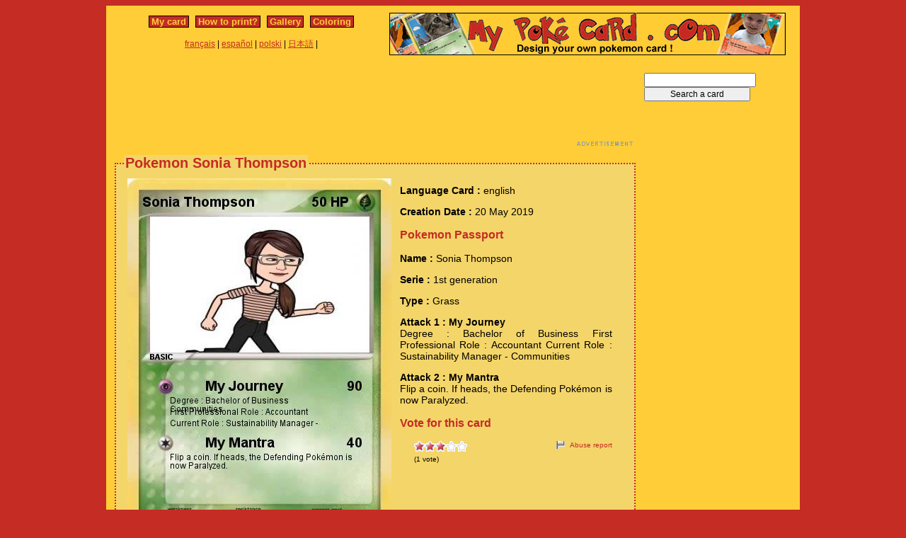

--- FILE ---
content_type: text/html; charset=utf-8
request_url: https://www.mypokecard.com/en/Gallery/Pokemon-Sonia-Thompson
body_size: 3733
content:
<!DOCTYPE html>
<html xmlns="http://www.w3.org/1999/xhtml" lang="en" xml:lang="en" dir="ltr" xmlns:fb="http://www.facebook.com/2008/fbml" xmlns:og="http://opengraphprotocol.org/schema/">
<head>
<base href="https://www.mypokecard.com/" />
<meta http-equiv="Content-Type" content="text/html; charset=utf-8" />
<link rel="canonical" href="https://www.mypokecard.com/en/Gallery/Pokemon-Sonia-Thompson" />
<title>Pokémon Sonia Thompson - My Journey - My Pokemon Card</title>
<meta name="description" content="Degree : Bachelor of Business First Professional Role : Accountant Current Role : Sustainability Manager - Communities - My Mantra : Flip a coin. If heads, the Defending Pokémon" />
<meta property="og:title" content="Pokémon Sonia Thompson - My Journey"/>
<meta property="og:type" content="game" />
<meta property="og:url" content="https://www.mypokecard.com/en/Gallery/Pokemon-Sonia-Thompson"/>
<meta property="og:image" content="https://www.mypokecard.com/my/galery/6k7Ee7Byt7JG.jpg"/>
<meta property="og:site_name" content="mypokecard.com"/>
<meta property="fb:app_id" content="175671139138473" /><meta property="og:locale" content="en_US" />
<link rel="stylesheet" type="text/css" media="screen" href="/my/css/habillage.css" />
<link rel="stylesheet" type="text/css" href="/my/css/rating.css" />
<link rel="stylesheet" type="text/css" href="/my/css/thickbox.css" />
<link rel="alternate" media="only screen and (max-width: 640px)" href="//mobile.mypokecard.com/en/Gallery/Pokemon-Sonia-Thompson" /><script type="text/javascript" src="/my/js/myrating_jquery_thickbox.js"></script>
<script type="text/javascript">

  var _gaq = _gaq || [];
  _gaq.push(['_setAccount', 'UA-5270624-1']);
  _gaq.push(['_trackPageview']);

  (function() {
    var ga = document.createElement('script'); ga.type = 'text/javascript'; ga.async = true;
    ga.src = ('https:' == document.location.protocol ? 'https://' : 'http://') + 'stats.g.doubleclick.net/dc.js';
    var s = document.getElementsByTagName('script')[0]; s.parentNode.insertBefore(ga, s);
  })();

</script><script async src="https://pagead2.googlesyndication.com/pagead/js/adsbygoogle.js?client=ca-pub-7169248563005649"
     crossorigin="anonymous"></script>
</head>

<body>
<div id="page">

  <div id="conteneur">
    <div id="contenu">

      <div id="menu">
        &nbsp;<a href="/en/">My card</a>&nbsp;
        
          
          &nbsp;<a href="en/How-to-print">How to print?</a>&nbsp;
          
          &nbsp;<a href="en/Gallery">Gallery</a>&nbsp;
          
          &nbsp;<a href="en/Coloring">Coloring</a>&nbsp;
          
        
      </div>

      <table style="width:100%;border:none;padding:0;height:40px;"><tr><td align="center"><a href="/fr/">français</a> | <a href="/es/">español</a> | <a href="/pl/">polski</a> | <a href="/ja/">日本語</a> | </td></tr></table>	      

    </div>

    <div id="conteneur2">	
      <a href="/en/"><img src="my/img/my-poke-card-en.gif" alt="Design and print your own Pokemon Trading Card Game online" title="Build your own pokemon cards" width="560" height="60" /></a>    </div>

    <br class="nettoyeur" />
    
  </div>

  <div id="conteneur3">

    <div id="galery">
       <div  style="width:728px" class="en_pub">
<script async src="https://pagead2.googlesyndication.com/pagead/js/adsbygoogle.js"></script>
<ins class="adsbygoogle"
     style="display:inline-block;width:728px;height:90px"
     data-ad-client="ca-pub-7169248563005649"
     data-ad-slot="3372846306"></ins>
<script>
     (adsbygoogle = window.adsbygoogle || []).push({});
</script>
</div>       
        <div id="article" >
          
          <fieldset><legend>Pokemon Sonia Thompson</legend>          <div id="card_cont">
            
            <div id="card_left">
              <img src="my/galery/6k7Ee7Byt7JG.jpg" alt="Pokemon Sonia Thompson" title="Pokemon Sonia Thompson" />            </div>
          
            <div id="card_right">
          
              <div class="texte"><div class="hreview-aggregate">
                <p><span class="bold">Language Card : </span> english</p><p><span class="bold">Creation Date :</span> 20 May 2019</p><h3>Pokemon Passport</h3><p><span class="bold">Name : </span><span class="item"><span class="fn">Sonia Thompson</span></span></p><p><span class="bold">Serie : </span>1st generation </p><p><span class="bold">Type : </span>Grass</p><p><span class="bold">Attack 1 : My Journey</span><br />Degree : Bachelor of Business
First Professional Role : Accountant
Current Role : Sustainability Manager - Communities</p><p><span class="bold">Attack 2 : My Mantra</span><br />Flip a coin. If heads, the Defending Pokémon is now Paralyzed.</p><h3>Vote for this card</h3>                
                <div style="float: left;text-align:left;margin-left:-10px;">
                  <div class="ratingblock"><div id="unit_long6k7Ee7Byt7JG">  <ul id="unit_ul6k7Ee7Byt7JG" class="unit-rating" style="width:75px;">     <li class="current-rating" style="width:45px;">Currently <span class="rating">3.00</span>/5</li><li><a href="/my/lib/star_rater/db.php?j=1&amp;q=6k7Ee7Byt7JG&amp;t=3.133.116.8&amp;c=5" title="1 out of 5" class="r1-unit rater" rel="nofollow">1</a></li><li><a href="/my/lib/star_rater/db.php?j=2&amp;q=6k7Ee7Byt7JG&amp;t=3.133.116.8&amp;c=5" title="2 out of 5" class="r2-unit rater" rel="nofollow">2</a></li><li><a href="/my/lib/star_rater/db.php?j=3&amp;q=6k7Ee7Byt7JG&amp;t=3.133.116.8&amp;c=5" title="3 out of 5" class="r3-unit rater" rel="nofollow">3</a></li><li><a href="/my/lib/star_rater/db.php?j=4&amp;q=6k7Ee7Byt7JG&amp;t=3.133.116.8&amp;c=5" title="4 out of 5" class="r4-unit rater" rel="nofollow">4</a></li><li><a href="/my/lib/star_rater/db.php?j=5&amp;q=6k7Ee7Byt7JG&amp;t=3.133.116.8&amp;c=5" title="5 out of 5" class="r5-unit rater" rel="nofollow">5</a></li>  </ul>  <p>(<span class="votes">1</span> vote)  </p></div></div>                </div>
                <div style="text-align:right;font-size:10px;"><a class="abuse" href="" rel="nofollow" title="Abuse report" class="thickbox" onclick="tb_show('Abuse report', '/my/abuse.php?height=300&width=400&id=6k7Ee7Byt7JG&lang=en&opt=card&url=');this.blur();return false;">Abuse report</a></div>

                <br /><br /><iframe src="https://www.facebook.com/plugins/like.php?href=http://www.mypokecard.com/en/Gallery/Pokemon-Sonia-Thompson&amp;layout=standard&amp;show_faces=true&amp;width=450&amp;action=like&amp;colorscheme=light" scrolling="no" frameborder="0" allowTransparency="true" style="border:none; overflow:hidden; width:280px; height:60px;"></iframe>

                                <script type="application/ld+json">
                {
                  "@context": "http://schema.org",
                  "@type": "BreadcrumbList",
                  "itemListElement": [{
                    "@type": "ListItem",
                    "position": 1,
                    "item": {
                      "@id": "https://www.mypokecard.com/en/Gallery",
                      "name": "Pokemon card"
                    }
                  },{
                    "@type": "ListItem",
                    "position": 2,
                    "item": {
                      "@id": "https://www.mypokecard.com/en/Gallery/Pokemon-Sonia-Thompson",
                      "name": "Sonia Thompson",
                      "image": "https://www.mypokecard.com/my/galery/6k7Ee7Byt7JG.jpg"
                    }
                  }]
                }
                </script>

                <p style="text-align:center"><a href="Card-Gallery">View the gallery</a> | <a href="/en/">Create my own card</a></p>
              </div>
              
            </div></div>
            
          </div><br class="nettoyeur" />
    
          </fieldset>
        </div>

      
    <h2>Related cards</h2><a href="/en/Gallery/Pokemon-Sonia-Sotomayor-3"><img src="https://www.mypokecard.com/en/Gallery/my/galery/thumbs/CahuEqKSwQ0.jpg" style="width:100px; height:140px; padding: 3px;"  alt="Sonia Sotomayor" title="Sonia Sotomayor" /></a><a href="/en/Gallery/Pokemon-sonia-the-hedgehog-3"><img src="https://www.mypokecard.com/en/Gallery/my/galery/thumbs/W4uYEHk8YfzL.jpg" style="width:100px; height:140px; padding: 3px;"  alt="sonia the" title="sonia the hedgehog" /></a><a href="/en/Gallery/Pokemon-Sonia-18"><img src="https://www.mypokecard.com/en/Gallery/my/galery/thumbs/OzuLV5RhP6VB.jpg" style="width:100px; height:140px; padding: 3px;"  alt="Sonia" title="Sonia" /></a><a href="/en/Gallery/Pokemon-sonia-31"><img src="https://www.mypokecard.com/en/Gallery/my/galery/thumbs/VXlZy24ZAk0c.jpg" style="width:100px; height:140px; padding: 3px;"  alt="sonia" title="sonia" /></a><a href="/en/Gallery/Pokemon-sonia-on-air"><img src="https://www.mypokecard.com/en/Gallery/my/galery/thumbs/4rEWWklyt5IX.jpg" style="width:100px; height:140px; padding: 3px;"  alt="sonia on air" title="sonia on air" /></a><a href="/en/Gallery/Pokemon-sonia-56"><img src="https://www.mypokecard.com/en/Gallery/my/galery/thumbs/9OdCyFFEf8Fq.jpg" style="width:100px; height:140px; padding: 3px;"  alt="sonia" title="sonia" /></a><a href="/en/Gallery/Pokemon-sonia-57"><img src="https://www.mypokecard.com/en/Gallery/my/galery/thumbs/u7g6Lq2oqqN1.jpg" style="width:100px; height:140px; padding: 3px;"  alt="sonia" title="sonia" /></a><a href="/en/Gallery/Pokemon-sonia-59"><img src="https://www.mypokecard.com/en/Gallery/my/galery/thumbs/bc9jYYY3h50M.jpg" style="width:100px; height:140px; padding: 3px;"  alt="sonia" title="sonia" /></a><a href="/en/Gallery/Pokemon-sonia-EX"><img src="https://www.mypokecard.com/en/Gallery/my/galery/thumbs/SnvuA4hUTReh.jpg" style="width:100px; height:140px; padding: 3px;"  alt="sonia EX" title="sonia EX" /></a>      <br />
      <fieldset><legend>Comments</legend>
        <div id="comments">
          <div id="fb-root"></div>
          <script async defer crossorigin="anonymous" src="https://connect.facebook.net/en_US/sdk.js#xfbml=1&version=v3.3&appId=149867835117168&autoLogAppEvents=1"></script>
            
          <div class="fb-comments" data-href="http://www.mypokecard.com/en/Gallery/Pokemon-Sonia-Thompson" data-width="" data-numposts="5"></div>
        </div>
      </fieldset>    

    
    </div>

  <div id="pub2">    
          <form action="https://www.mypokecard.com/en/search.html" id="cse-search-box">
  <div>
    <input type="text" name="q" size="31" />
    <input type="submit" name="sa" value="Search a card" />
  </div>
</form><br /><br />
      <div  style="width:160px" class="en_pub">
<script async src="https://pagead2.googlesyndication.com/pagead/js/adsbygoogle.js"></script>
<ins class="adsbygoogle"
     style="display:inline-block;width:160px;height:600px"
     data-ad-client="ca-pub-7169248563005649"
     data-ad-slot="4849579509"></ins>
<script>
     (adsbygoogle = window.adsbygoogle || []).push({});
</script>
</div>
 
      <br /><br /><br />
      </div>	

  </div>
  <br class="nettoyeur" />

  

  <br class="nettoyeur" />
<div id="pied">


<div id="menu2">
	<nav>
	
		<a href="/en/">My pokemon card</a>
		
		&nbsp;|&nbsp;<a href="en/How-to-print">How to print?</a>
		
		&nbsp;|&nbsp;<a href="en/Gallery">Gallery</a>
		
		&nbsp;|&nbsp;<a href="en/Coloring">Pokemon coloring</a>
		
		&nbsp;|&nbsp;<a href="en/Feedback">Feedback</a>
		
		&nbsp;|&nbsp;<a href="en/Privacy-policy">Privacy policy</a>
		
		&nbsp;|&nbsp;<a href="en/What-is-this">What is this ?</a>
		
	
	</nav>
</div>

<footer>
<div style="margin-bottom:4px;">Pokémon is a registered trademark of Nintendo, Creatures, Game Freak and The Pokémon Company</div><small>MyPoKeCaRd.cOm 0.9 - Propulsed by <a href="http://jquery.com">jquery</a>, <a href="http://php.net">php</a>, <a href="http://www.boutell.com/gd/">gd</a> and <a href="http://www.spip.net/fr">spip</a> - <a href="http://validator.w3.org/check?uri=referer">XHTML 1</a> and <a href="http://jigsaw.w3.org/css-validator/check/referer">CSS2</a> valid page</small><div style="margin:10px 5px 5px 5px;">MyPokeCard.com is a funny site to design your own <a href="/en/">pokemon card</a>, vote for the best <a href="/en/Card-Gallery?order=rating">pokemon cards</a> and create <a href="/en/Coloring">pokemon colorings</a></div></footer>  </div>
</div>


</body>
</html>


--- FILE ---
content_type: text/html; charset=utf-8
request_url: https://www.google.com/recaptcha/api2/aframe
body_size: 267
content:
<!DOCTYPE HTML><html><head><meta http-equiv="content-type" content="text/html; charset=UTF-8"></head><body><script nonce="ZRh6SPFp9Dse1OlaSkLFeA">/** Anti-fraud and anti-abuse applications only. See google.com/recaptcha */ try{var clients={'sodar':'https://pagead2.googlesyndication.com/pagead/sodar?'};window.addEventListener("message",function(a){try{if(a.source===window.parent){var b=JSON.parse(a.data);var c=clients[b['id']];if(c){var d=document.createElement('img');d.src=c+b['params']+'&rc='+(localStorage.getItem("rc::a")?sessionStorage.getItem("rc::b"):"");window.document.body.appendChild(d);sessionStorage.setItem("rc::e",parseInt(sessionStorage.getItem("rc::e")||0)+1);localStorage.setItem("rc::h",'1766883980940');}}}catch(b){}});window.parent.postMessage("_grecaptcha_ready", "*");}catch(b){}</script></body></html>

--- FILE ---
content_type: text/css
request_url: https://www.mypokecard.com/my/css/habillage.css
body_size: 1545
content:
body{font-family:Arial, Verdana, Helvetica, sans-serif;font-size:12px;background-color:#C42C24;color:black;}
#page{width:960px;text-align:left;margin-left:auto;margin-right:auto;color:black;padding:10px;background-color:#FFCD37;}
#conteneur{width:100%;margin-left:auto;margin-right:auto;}
#conteneur2{width:570px;float:left;}
#conteneur3{width:100%;margin-top:20px;}

#header{width:100%;margin-left:auto;margin-right:auto;}
#header #lefth{float:left;width:390px;text-align:justify;}
#header #righth{width:570px;float:left;}

#intro {width:570px;padding:5px 0 5px 0;}
#pub_intro {float:left;width:300px;padding:0;margin:0}
#txt_intro {float:left;width:250px;padding:0 5px 0 10px;margin:0}

#card_cont{width:700px;margin:0;padding:0}
#card_left {float:left;width:380px;padding:0;margin:0}
#card_right {padding:0 0 0 10px;margin:0;float:left; width:300px;}
#conteneur3 #galery{float:left;width:740px;}
#conteneur #contenu{float:left;width:390px;text-align:justify;}
img{border:none;}
#conteneur #formulaire{float:left;width:400px;text-align:justify;}
#pub2{float:left;width:160px;text-align:justify;margin-left:10px;}
#pub3{float:left;width:160px;text-align:justify;margin-left:30px;}
.pres{font-size:10px;font-weight:bold;margin-bottom:5px;}
h1{text-align:left;margin:0;color:#c42c24;font-size:18px;}
input{width:150px;font-size:12px;}
label{font-weight:bold;font-size:10px;}
select{background:#FFF;border:1px solid #000;font-family:inherit;font-size:inherit;color:#000;}
#conteneur2 textarea, #conteneur2 input{background:#FFF;border:1px solid #000;font-family:inherit;font-size:inherit;color:#000;width:300px;padding:2px;}
input #attaque1 .small{width:200px;}
.nettoyeur{clear:both;height:0;margin:0;padding:0;border:0;line-height:1px;font-size:1px;}
fieldset{background:#F4D569;border:2px dotted #C42C24;margin-bottom:7px;color:black;}
fieldset legend{background:#F4D569;color:#C42C24;font-weight:bold;font-size:16px;}
.nrjsymb{width:24px;height:24px;vertical-align:middle;border:1px solid #F4D569;}
.nrjsymb:hover{border:1px solid black;}
.nrjBsymb{width:84px;height:19px;vertical-align:middle;border:1px solid #F4D569;}
.nrjBsymb:hover{border:1px solid black;}
select.icon-menu option{background-repeat:no-repeat;background-position:bottom left;padding-left:15px;}
#pied{text-align:center;}
a{text-decoration:underline;color:#C42C24;}
a:hover{text-decoration:none;}
.survol{border:1px solid #ffcd37;padding:2px;}
.survol:hover{background-color: #f4d569;border:1px solid #000;}
.thumbs{text-align:center;}
#menu{padding:5px 0 5px 0;text-align:center;}
#menu a{font-weight:bold;text-decoration:none;font-size:13px;background-color:#C42C24;color:#FFCD37;padding:0 3px 0 3px;border:1px solid black;}
#menu a:hover{color:#C42C24;background-color:#FFCD37;}
#menu2{margin:10px 0 10px 0;}
#menu2 a{font-weight:bold;}
a.reinit{font-weight:bold;}
#article{margin:10px 0 10px 0;font-size:14px;text-align:justify;}
#article_chapo{margin:10px 10px 10px 0;font-size:14px;text-align:justify;}
#article legend{font-size:20px;text-align:left;}
#article h3, #article_chapo h3{font-size:16px;color:#C42C24;background:#F4D569;}
.spip a{background-color:#F4D569;}
.spip_code, .spip_cadre{font-family:monospace;font-style:normal;font-size:10px;}
.spip_cadre{width:99%;border:1px inset;}
img, .spip_logos{margin:0;padding:0;border:none;}
.spip_documents{text-align:center;}
.spip_documents_center{clear:both;width:100%;margin:auto;}
span.spip_documents_center{display:block;margin-top:1em;}
.spip_documents_left{float:left;margin-right:15px;margin-bottom:5px;}
.spip_documents_right{float:right;margin-left:15px;margin-bottom:5px;}
.spip_doc_titre{font-weight:bold;font-size:0.8em;margin-left:auto;margin-right:auto;}
.spip_doc_descriptif{clear:both;font-size:0.8em;margin-left:auto;margin-right:auto;}
#evol_from{display:none;}
#evol_img{display:none;}
#rule_ex_input{display:none;}
#rule_mega_input{display:none;}
#attack2_section{display:block;}
#participate{display:none;}
#galery img{margin:5px;}
#galery .thumb{width:135px;height:250px;float:left;text-align:center;margin:10px;}
.tname{font-size:11px;font-weight:bold;}
.bold{font-weight:bold;}
.galpag{border:1px solid #C42C24;padding:1px 4px 1px 4px;background-color:#fff;}
.galpag a{text-decoration:none;}
.galpag2{border:1px solid #C42C24;padding:0px 2px 0px 2px;background-color:#fff;font-size:11px;}
.galpag2 a{text-decoration:none;}
.galpag2 a.cur{text-decoration:none;font-weight:bold;color:#7f0000;}
a.abuse{background-image:url(/my/img/flag-off.gif);background-repeat:no-repeat;background-position:center left;padding-left:20px;text-decoration:none;}
a.abuse:hover{background-image:url(/my/img/flag-on.gif);text-decoration:none;}
#evol_niv {float:left;}
#ambiance_div {display:none;margin-bottom:3px;}
#lv_span {display:none;}
#comments {color:#000;background-color: #f4d569;}
.pubTitle {text-align:left; font-size:9px; color:#666;}

.fr_pub
{
  margin-left:auto;
  margin-right:auto;
  margin-bottom: 7px;
  padding-top: 0px;
  padding-right: 0px;
  padding-bottom: 13px;
  padding-left: 0px;
  background-image: url("/my/img/pub.fr.png");
  background-repeat: no-repeat;
  background-attachment: scroll;
  background-position: right bottom;
  background-clip: border-box;
  background-origin: padding-box;
  background-size: auto auto;
}

.en_pub
{
  margin-left:auto;
  margin-right:auto;
  margin-bottom: 7px;
  padding-top: 0px;
  padding-right: 0px;
  padding-bottom: 13px;
  padding-left: 0px;
  background-image: url("/my/img/pub.en.png");
  background-repeat: no-repeat;
  background-attachment: scroll;
  background-position: right bottom;
  background-clip: border-box;
  background-origin: padding-box;
  background-size: auto auto;
}

#stickyunit{position:fixed;}
